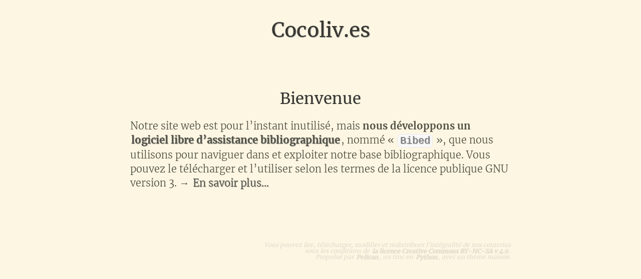

--- FILE ---
content_type: text/html
request_url: https://cocoliv.es/
body_size: 2158
content:
<!DOCTYPE html>
<html lang="en">
<head>
        <title>Bienvenue</title>
        <meta charset="utf-8" />
        <meta name="generator" content="Pelican" />
        <meta name="category" content="misc" />
        <meta name="description" content=".es ! Nous ([qui ça ?]({filename}/pages/a-propos.md)) rassemblons dans ce site-bibliothèque nos travaux de recherche, nos supports de conférences et ateliers, ainsi que nos articles, essais et ressources, sur les sujets suivants : éducation populaire et politique civilisation et société constructions sociales et éducation violence systémique relations parents-enfants relations inter-espèces Nos travaux sont trans-disciplinaires. Nous étudions et décortiquons des travaux de recherche et relions autant que possible l’anthropologie, l’[éthologie](https://fr.wikipedia.org/wiki/%C3%89thologie), la [sociologie](https://fr.wikipedia.org/wiki/Sociologie), la psychologie et la psychosociologie, les neurosciences (cognitives, affectives, sociales), la linguistique et la sociolinguistique, la biologie, la physiologie, l’économie, l’histoire, la politique, les mathématiques, l’écologie, la zététique, la philosophie, et d’ autres domaines quand c’est pertinent. Nous appliquons au maximum une démarche expérimentale, couplée aux mécanismes de la pensée critique. Cette posture demande beaucoup de temps, et nous apprenons constamment. Il est donc fréquent que nous produisions des erreurs ; adoptez, vous aussi, la pensée critique quand vous nous lisez. Les documents mis à disposition pourront être revus, amendés, corrigés, améliorés ou supprimés, dans une approche d’« [essais-erreurs](https://fr.wikipedia.org/wiki/M%C3%A9thode_essai-erreur) » permanente. Nos publications pourront être corrigées ou modifiées au fil du temps (les nouvelles versions sont annoncées sur [le canal](https://t.me/cocolives)). ~ ~~ ~~~ ~~ ~ --> Notre site web est pour l’instant inutilisé, mais nous développons un logiciel libre d’assistance bibliographique, nommé « Bibed », que nous utilisons pour naviguer dans et exploiter notre base bibliographique. Vous pouvez le télécharger et l’utiliser selon les termes de la licence publique GNU version 3. → En savoir plus …" />
        <meta name="author" content="Corinne" />
        <meta name="copyright" content="Corinne" />
        <meta name="robots" content="index,follow">

        <link rel="stylesheet" href="https://cocoliv.es/theme/css/main.css" type="text/css" />

        <!--[if IE]>
                <script src="https://html5shiv.googlecode.com/svn/trunk/html5.js"></script><![endif]-->

        <!--[if lte IE 7]>
                <link rel="stylesheet" type="text/css" media="all" href="https://cocoliv.es/css/ie.css"/>
                <script src="https://cocoliv.es/js/IE8.js" type="text/javascript"></script><![endif]-->

        <!--[if lt IE 7]>
                <link rel="stylesheet" type="text/css" media="all" href="https://cocoliv.es/css/ie6.css"/><![endif]-->

</head>

<body id="index" class="home">
    <header id="banner" class="body">
        <h1><a href="https://cocoliv.es">Cocoliv<sub>.</sub>es </a></h1>
        <nav>


        </nav>
    </header><!-- /#banner -->
<section id="content" class="body">
    <h1 class="entry-title">Bienvenue</h1>
    <!--

Title: Bienvenue sur Cocoliv<sub>.</sub>es !

Nous ([qui ça ?]({filename}/pages/a-propos.md)) rassemblons dans ce site-bibliothèque nos travaux de recherche, nos supports de conférences et ateliers, ainsi que nos articles, essais et ressources, sur les sujets suivants :

<table class="center home">
<tr><td> éducation populaire et politique    </td><td> civilisation et société </td></tr>
<tr><td> constructions sociales et éducation </td><td> violence systémique </td></tr>
<tr><td> relations parents-enfants           </td><td> relations inter-espèces </td></tr>
</table>

Nos travaux sont trans-disciplinaires. Nous étudions et décortiquons des travaux de recherche et relions autant que possible l’anthropologie, l’[éthologie](https://fr.wikipedia.org/wiki/%C3%89thologie), la [sociologie](https://fr.wikipedia.org/wiki/Sociologie), la psychologie et la psychosociologie, les neurosciences (cognitives, affectives, sociales), la linguistique et la sociolinguistique, la biologie, la physiologie, l’économie, l’histoire, la politique, les mathématiques, l’écologie, la zététique, la philosophie, et d’   autres domaines quand c’est pertinent.

Nous appliquons au maximum une démarche expérimentale, couplée aux mécanismes de la pensée critique. Cette posture demande beaucoup de temps, et nous apprenons constamment. Il est donc fréquent que nous produisions des erreurs ; adoptez, vous aussi, la pensée critique quand vous nous lisez.

Les documents mis à disposition pourront être revus, amendés, corrigés, améliorés ou supprimés, dans une approche d’« [essais-erreurs](https://fr.wikipedia.org/wiki/M%C3%A9thode_essai-erreur) » permanente. Nos publications pourront être corrigées ou modifiées au fil du temps (les nouvelles versions sont annoncées sur [le canal](https://t.me/cocolives)).

<center>
~   ~~   ~~~   ~~   ~
</center>

-->

<p>Notre site web est pour l’instant inutilisé, mais <strong>nous développons un <a href="http://bibed.cocoliv.es/about.fr.html">logiciel libre d’assistance bibliographique</a></strong>, nommé « <a href="http://bibed.cocoliv.es/about.fr.html"><strong><code>Bibed</code></strong></a> », que nous utilisons pour naviguer dans et exploiter notre base bibliographique. Vous pouvez le télécharger et l’utiliser selon les termes de la licence publique GNU version 3. → <a href="http://bibed.cocoliv.es/about.fr.html">En savoir plus…</a></p>
</section>

    <div class="notebox"><ol type="1"></ol></div>


    <footer id="contentinfo" class="body">
        <address id="about" class="vcard body">
        Vous pouvez lire, télécharger, modifier et redistribuer l'intégralité de nos contenus<br />
        sous les conditions de <a href="http://creativecommons.org/licenses/by-nc-sa/4.0/">la licence Creative Commons BY-NC-SA v 4.0</a>.<br />
         Propulsé par <a href="http://getpelican.com/">Pelican</a>, un truc en <a href="https://www.python.org/">Python</a>, avec un thème maison.
        </address><!-- /#about -->
    </footer><!-- /#contentinfo -->

    <script type="text/javascript" src="https://cocoliv.es/theme/js/jquery-3.4.1.slim.min.js"></script>
    <script type="text/javascript" src="https://cocoliv.es/theme/js/notes.js"></script>
</body>
</html>

--- FILE ---
content_type: text/css
request_url: https://cocoliv.es/theme/css/main.css
body_size: 13483
content:
/*
    Name: Smashing HTML5
    Date: July 2009
    Description: Sample layout for HTML5 and CSS3 goodness.
    Version: 1.0
    Author: Enrique Ramírez
    Autor URI: http://enrique-ramirez.com
*/

/* Imports */
@import url("reset.css");
@import url("pygment.css");
@import url("typogrify.css");
@import url("fonts.css");

/***** Global *****/
/* Body */
body {
    background: #FDF6E3;
    color: #8A887B;
    font-size: 20px;
    font-family: Merriweather, Georgia, serif;
    /*line-height: 1.429;*/
    margin: 0;
    padding: 0;
    text-align: left;
    padding-top: 60px;
    /*    text-shadow:0px 0px 1px #BFBFBF; */
}

code {
    border:1px solid #eaeaea;
    background-color:#f8f8f8;
    /*font-size:11px;*/
    font-style:normal;
    color:#777;
    -moz-border-radius:7px;
    -webkit-border-radius:7px;
    padding: 1px 4px;
    font-weight:normal;
    font-family:Consolas, "Liberation Mono", Courier, monospace;
}

/* Headings */
h1 {font-size: 2em}
h2 {font-size: 1.571em}    /* 22px */
h3 {font-size: 1.429em}    /* 20px */
h4 {font-size: 1.286em}    /* 18px */
h5 {font-size: 1.143em}    /* 16px */
h6 {font-size: 1em}        /* 14px */

h1, h2, h3, h4, h5, h6 {
    text-shadow:0px 0px 1px #BFBFBF;
    font-weight: normal;
    font-style: normal;
    line-height: 50px;
}
h1 {
    color: #383732;
    font-size: 50px;
}

h2, h3, h4, h5, h6 {
    margin-top: 2em;
    margin-bottom: 0.75em;
}

h1 a, h2 a, h3 a, h4 a, h5 a, h6 a,
h1 a:link, h2 a:link, h3 a:link, h4 a:link, h5 a:link, h6 a:link,
h1 a:visited, h2 a:visited, h3 a:visited, h4 a:visited, h5 a:visited, h6 a:visited {
    text-decoration: none;
}

hr {
    color: black;
    height: 0px;
    width: 50%;
    margin: 1em auto 1em;
}

/* ————————————————————————————————————————————————————————————————— anchors */
a {outline: 0;}
a img {border: 0px; text-decoration: none;}
a:link, a:visited {
    color: inherit;
    padding: 0 2px;
    text-decoration: none;
    text-shadow: 1px 1px 1px #888;

}
a:hover, a:active {
    /*color: #fff;*/
    text-decoration: underline;
    text-shadow: 1px 1px 1px #888;
}

h1 a:hover {
    background-color: inherit;
}

/* Paragraphs */
p, li, dd {
    margin-bottom: 1.2em;
}



strong, b {
    font-weight: bold;
}
em, i {
    font-style: italic;
}

/* ——————————————————————————————————————————————————————————————————— lists */

ul {
    list-style: outside disc;
    margin: 1em 0 1.5em 1.5em;
}

ol {
    list-style: outside decimal;
    counter-reset: ordlist;
    margin: 1em 0 1.5em 1.5em;
}

ol > li {
    list-style: none;
}

ol > li::before {
    content: "(" counter(ordlist) ") ";
    counter-increment: ordlist;
    margin-left: -2em;
}



/* ——————————————————————————————————————————————————————————————————— other */

.paginator {
    text-align: right;
}

.readmore { float: right }

dl {
    margin: 0 0 1.5em 0;
}

dt {
    font-weight: bold;
    font-size: 110%;
    letter-spacing: 0.1em;
}

dd {
    margin-left: 1.5em;
    margin-top: 0.5em;
}

pre {
    background-color: #000;
    padding: 10px;
    color: #fff;
    margin: 10px;
    overflow: auto;
}

/* ————————————————————————————————————————————————————————————————— article */

.post-info {
    font-size: 80%;
    margin-bottom : 3em;
    text-align: center;
}

* p,
* li,
* td,
* dd {
    color: #535246;
    font-weight: 300;
    line-height: 140%;
}

.entry-title sub {
    font-size: 80%;
    margin-left: -0.15em;
    margin-right: -0.1em;
}

sup {
    font-weight: bold;
    font-size: 90%;
    padding: 0;
    margin: 0;
    /*vertical-align: super;*/
}

sup a {
    padding: 0;
    margin: 0;
}

sup a::before {
    content: '(';
}

sup a::after {
    content: ')';
}

/* —————————————————————————————————————————————————————————————————— quotes */

blockquote {
    color: #8A887B;
    margin: 20px;
    font-style: italic;
}

blockquote p {
    color: #8A887B;
}

cite {}

q {}

p.quote_author,
p.signature {
    margin-left: auto;
    margin-right: 0;
    max-width: 33%;
    min-width: 10%;
    text-align: right;
    margin-top: -1em;
    margin-bottom: 2em;
}

p.quote_author::before {
    content: "— ";
}

p.signature {
    margin-top: 3em;
    max-width: 50%;
    min-width: 25%;
}

div.note {
   float: right;
   margin: 5px;
   font-size: 85%;
   max-width: 300px;
}

/* Tables */
table {
    margin: .5em auto 1.5em;
    width: 98%;
}

table.home {
    font-size: 110%;
    width: 90%;
    margin-left: 0;
}

table.center td {
    text-align: center;
}

/* Thead */
thead th {padding: .5em .4em; text-align: left;}
thead td {}

/* Tbody */
tbody td {padding: .5em .4em;}
tbody th {}

tbody .alt td {}
tbody .alt th {}

/* Tfoot */
tfoot th {}
tfoot td {}

/* HTML5 tags */
header, section, footer,
aside, nav, article, figure {
    display: block;
}


/***** Layout *****/
.body {
    clear: both;
    margin: 0 auto;
    width: 800px;
}

img.right, figure.right {
    float: right;
    margin: 0 0 2em 2em;
}

img.left, figure.left {
    float: left;
    margin: 0 2em 2em 0;
}

/*
    Header
*****************/
#banner {
    margin: 0 auto;
}

#banner h1 {
    font-size: 2em;
    line-height: 0;
    margin-bottom: 0.75em;
}

#banner h1 a:link, #banner h1 a:visited {
    text-align:center;
    color: #383732;
    display: block;
    font-weight: normal;
    margin: 0;
    text-decoration: none;
}
#banner h1 a:hover, #banner h1 a:active {
    background: none;
    color: inherit;
    /*text-shadow: none;*/
}

/* Main Nav */
#banner nav {
    font-size: 1em;
    background:transparent;
    padding: 0;
    text-align: center;
    width: 800px;
}

#banner nav ul {
    list-style: none;
    margin: 0 auto;
    width: 800px;
}

#banner nav li {
    float: left;
    display: inline;
    margin: 0;
}

#banner nav a:link,
#banner nav a:visited {
    display: inline-block;
    padding: 5px;
    text-decoration: none;
    color: #d66824;
    /*8A887B*/
}
#banner nav a:hover,
#banner nav a:active,
#banner nav .active a:link,
#banner nav .active a:visited {
    background: transparent;
    text-decoration: underline;
}


/*
    Featured
*****************/
#featured {
    background: transparent;
    margin-bottom: 2em;
    overflow: hidden;
    padding: 20px;
    width: 760px;

    border-radius: 10px;
    -moz-border-radius: 10px;
    -webkit-border-radius: 10px;
}

#featured figure {
    border: 2px solid #eee;
    float: right;
    margin: 0.786em 2em 0 5em;
    width: 248px;
}
#featured figure img {display: block; float: right;}

#featured h2 {color: inherit; font-size: 1.714em; margin-bottom: 0.333em;}
#featured h3 {font-size: 1.429em; margin-bottom: .5em;}

#featured h3 a:link, #featured h3 a:visited {color: #000305; text-decoration: none;}
#featured h3 a:hover, #featured h3 a:active {color: #fff;}

/*
    Body
*****************/
#content {
    background: transparent;
    margin-bottom: 2em;
    overflow: hidden;
    padding: 20px 20px;
    width: 760px;
}

/*
    Extras
*****************/
#extras {margin: 0 auto 3em auto; overflow: hidden;}

#extras ul {list-style: none; margin: 0;}
#extras li {border-bottom: 1px solid #fff;}
#extras h2 {
    color: inherit;
    font-size: 1.429em;
    margin-bottom: .25em;
    padding: 0 3px;
}

#extras a:link, #extras a:visited {
    color: #444;
    display: block;
    border-bottom: 1px solid #F4E3E3;
    text-decoration: none;
    padding: .3em .25em;
}

#extras a:hover, #extras a:active {color: #fff;}

    /* Blogroll */
    #extras .blogroll {
        float: left;
        width: 615px;
    }

    #extras .blogroll li {float: left; margin: 0 20px 0 0; width: 185px;}

    /* Social */
    #extras .social {
        float: right;
        width: 175px;
    }

    #extras div[class='social'] a {
        background-repeat: no-repeat;
        background-position: 3px 6px;
        padding-left: 25px;
    }

        /* Icons */
        .social a[href*='delicious.com'] {background-image: url('../images/icons/delicious.png');}
        .social a[href*='digg.com'] {background-image: url('../images/icons/digg.png');}
        .social a[href*='facebook.com'] {background-image: url('../images/icons/facebook.png');}
        .social a[href*='last.fm'], .social a[href*='lastfm.'] {background-image: url('../images/icons/lastfm.png');}
        .social a[type$='atom+xml'], .social a[type$='rss+xml'] {background-image: url('../images/icons/rss.png');}
        .social a[href*='twitter.com'] {background-image: url('../images/icons/twitter.png');}
        .social a[href*='linkedin.com'] {background-image: url('../images/icons/linkedin.png');}
        .social a[href*='gitorious.org'] {background-image: url('../images/icons/gitorious.org');}

/*
    About
*****************/
#about {
    opacity: 0.25;
    background: transparent;
    font-style: italic;
    font-size: 12px;
    /*margin-bottom: 2em;*/
    overflow: hidden;
    padding: 20px;
    text-align: right;
    width: 760px;

}

#about .primary {float: left; width: 165px;}
#about .primary strong {color: #C64350; display: block; font-size: 1.286em;}
#about .photo {float: left; margin: 5px 20px;}

#about .url:link, #about .url:visited {text-decoration: none;}

#about .bio {float: right; width: 500px;}

/*
    Footer
*****************/
#contentinfo {padding-bottom: 2em; text-align: right;}

/***** Sections *****/
/* Blog */
.hentry {
    display: block;
    clear: both;
    /*border-bottom: 1px solid #eee;*/
    /*padding: 1.5em 0;*/
}

li:last-child .hentry, #content > .hentry {border: 0; margin: 0;}

#content > .hentry {padding: 1em 0;}

.hentry img{display : none ;}

.entry-title {
    font-size: 31px;
    margin: 2em auto 0.5em;
    text-align: center;
}

.entry-title a:link,
.entry-title a:visited {
    text-decoration: none;
    color: #383732;
    /*color: #8A887B;*/
}

.entry-title a:visited {
    background-color: #fff;
}

.hentry .post-info * {
    font-style: normal;
}

/* Content */
.hentry footer {margin-bottom: 2em;}
.hentry footer address {display: inline;}
#posts-list footer address {display: block;}

/* Blog Index */
#posts-list {list-style: none; margin: 0;}
#posts-list .hentry {padding-left: 10px; position: relative;}

#posts-list footer {
    left: 10px;
    position: relative;
    float: left;
    top: 0.5em;
    width: 190px;
}

/* About the Author */
#about-author {
    background: #f9f9f9;
    clear: both;
    font-style: normal;
    margin: 2em 0;
    padding: 10px 20px 15px 20px;

    border-radius: 5px;
    -moz-border-radius: 5px;
    -webkit-border-radius: 5px;
}

#about-author strong {
    color: #C64350;
    clear: both;
    display: block;
    font-size: 1.429em;
}

#about-author .photo {border: 1px solid #ddd; float: left; margin: 5px 1em 0 0;}

/* Comments */
#comments-list {list-style: none; margin: 0 1em;}
#comments-list blockquote {
    background: #f8f8f8;
    clear: both;
    font-style: normal;
    margin: 0;
    padding: 15px 20px;

    border-radius: 5px;
    -moz-border-radius: 5px;
    -webkit-border-radius: 5px;
}
#comments-list footer {color: #888; padding: .5em 1em 0 0; text-align: right;}

#comments-list li:nth-child(2n) blockquote {background: #F5f5f5;}

/* Add a Comment */
#add-comment label {clear: left; float: left; text-align: left; width: 150px;}
#add-comment input[type='text'],
#add-comment input[type='email'],
#add-comment input[type='url'] {float: left; width: 200px;}

#add-comment textarea {float: left; height: 150px; width: 495px;}

#add-comment p.req {clear: both; margin: 0 .5em 1em 0; text-align: right;}

#add-comment input[type='submit'] {float: right; margin: 0 .5em;}
#add-comment * {margin-bottom: .5em;}

#tagline{
    text-align:center;
    font-style:italic;
    padding:0px;
    margin:0px;
}


/* ——————————————————————————————————————————————————————————————————— Notes */


.notebox {
    background-color: #FDF6E3;
    opacity: 0.97;
    position: fixed;
    z-index: 30;
    bottom: -1px;
    width: 100%;
    line-height: 100%;
    padding: 0 30px;
    left: 0;
    box-sizing: border-box;
    font-size: 80%;
    max-height: 0;
}

.notebox.plein {
    max-height: 50%;
}

.notebox.plein ol {
    border-top: 1px solid #666;
    width: 800px;
    margin: 0 auto;
    padding: 1em 0 0.5em 0;
}

.notebox ol > li {
    display: none;
    margin: 0 20px 0.5em;
}

.notebox ol > li::before {
    font-size: 80%;
    margin-left: -2em;
}

.notebox ol > li.visible {
    display: block;
}

.footnote {
    margin-top: 10em;
}

.footnote ol > li > p:first-child,
.notebox ol > li > p:first-child {
    /* Compense le décalage avec la numérotation. */
    margin-top: -1.4em;
}

.notebox ol ul {
    margin: 0.2em 1em;
}

.notebox ol ul > li {
    margin: 0.2em 0 0.1em 1em;
}
/*
.notebox p {
    margin-bottom: 0.1em !important;
}
*/
.notebox a {
    color: #333;
    cursor: default;
}


--- FILE ---
content_type: text/css
request_url: https://cocoliv.es/theme/css/fonts.css
body_size: 2292
content:
/* merriweather-300 - latin */
@font-face {
  font-family: 'Merriweather';
  font-style: normal;
  font-weight: 300;
  src: url('/theme/fonts/merriweather-v21-latin-300.eot'); /* IE9 Compat Modes */
  src: local('Merriweather Light'), local('Merriweather-Light'),
       url('/theme/fonts/merriweather-v21-latin-300.eot?#iefix') format('embedded-opentype'), /* IE6-IE8 */
       url('/theme/fonts/merriweather-v21-latin-300.woff2') format('woff2'), /* Super Modern Browsers */
       url('/theme/fonts/merriweather-v21-latin-300.woff') format('woff'), /* Modern Browsers */
       url('/theme/fonts/merriweather-v21-latin-300.ttf') format('truetype'), /* Safari, Android, iOS */
       url('/theme/fonts/merriweather-v21-latin-300.svg#Merriweather') format('svg'); /* Legacy iOS */
}

/* merriweather-regular - latin */
@font-face {
  font-family: 'Merriweather';
  font-style: normal;
  font-weight: 400;
  src: url('/theme/fonts/merriweather-v21-latin-regular.eot'); /* IE9 Compat Modes */
  src: local('Merriweather Regular'), local('Merriweather-Regular'),
       url('/theme/fonts/merriweather-v21-latin-regular.eot?#iefix') format('embedded-opentype'), /* IE6-IE8 */
       url('/theme/fonts/merriweather-v21-latin-regular.woff2') format('woff2'), /* Super Modern Browsers */
       url('/theme/fonts/merriweather-v21-latin-regular.woff') format('woff'), /* Modern Browsers */
       url('/theme/fonts/merriweather-v21-latin-regular.ttf') format('truetype'), /* Safari, Android, iOS */
       url('/theme/fonts/merriweather-v21-latin-regular.svg#Merriweather') format('svg'); /* Legacy iOS */
}

/* merriweather-700 - latin */
@font-face {
  font-family: 'Merriweather';
  font-style: normal;
  font-weight: 700;
  src: url('/theme/fonts/merriweather-v21-latin-700.eot'); /* IE9 Compat Modes */
  src: local('Merriweather Bold'), local('Merriweather-Bold'),
       url('/theme/fonts/merriweather-v21-latin-700.eot?#iefix') format('embedded-opentype'), /* IE6-IE8 */
       url('/theme/fonts/merriweather-v21-latin-700.woff2') format('woff2'), /* Super Modern Browsers */
       url('/theme/fonts/merriweather-v21-latin-700.woff') format('woff'), /* Modern Browsers */
       url('/theme/fonts/merriweather-v21-latin-700.ttf') format('truetype'), /* Safari, Android, iOS */
       url('/theme/fonts/merriweather-v21-latin-700.svg#Merriweather') format('svg'); /* Legacy iOS */
}


--- FILE ---
content_type: application/javascript
request_url: https://cocoliv.es/theme/js/notes.js
body_size: 2660
content:
// document.ready
$(function(){

	/* notes automatiques : au scroll, quand un appel de note arrive au tiers bas de l'Ã©cran
	sa note apparait dans une div fixÃ©e en bas, et retourne dans les notes quand l'appel
	disparait de l'Ã©cran */

	$('.footnote ol > li').each(function(id, elt) {

		var eid = $(elt).attr('id');

		$(elt)
			.clone()
			// on tweake l'ID pour éviter d'avoir
			// deux fois le même ID dans la page.
			.attr('id', 'box-' + eid)
			.attr('value', id + 1)
			.appendTo($('.notebox ol'));
	});

	var notesauto = function(id, elt) {

		// console.log('notesauto on ' + elt);

		elt = $(elt);

		// la note elle-même.
		var note_offset = elt.offset();

		// le bloc de notes à la fin de la page.
		var footnotes_offset = $('.footnote').offset();

		var noteid = elt.attr('href').replace(/^.*#/, '');

		// on chope la note dupliquée dans le notebox.
		var boxed_note = $('.notebox [id=\'box-' + noteid + '\']');

		var debug_id = '#box-' + noteid + '';

		// ÷ 1.5 ?
		var niveau = ($(window).height()) / 1.25 ;
		var nivhaut = ($(window).height()) / 10 ;

		$(window).scroll(function () {

			window_top = $(this).scrollTop()

			if (
				note_offset

				// si la note est dans la page (haut)
				&& window_top > note_offset.top - niveau

				// si la note est dans la page (bas)
				&& window_top < note_offset.top - nivhaut

				// et si le bloc final de notes n'est pas visible.
				&& window_top < footnotes_offset.top - niveau) {

				//console.log( debug_id + ' visible.')

				$(boxed_note).addClass('visible');

			} else {

				// console.log( debug_id + ' hidden.')

				/*
				console.log( debug_id )
				console.log(note_offset)

				console.log(window_top + ' > ' + note_offset.top + ' - ' + niveau)
				console.log(window_top > note_offset.top - niveau)

				console.log(window_top + ' < ' + note_offset.top + ' - ' + nivhaut)
				console.log(window_top < note_offset.top - nivhaut)

				console.log(window_top + ' < ' + footnotes_offset.top + ' - ' + niveau)
				console.log(window_top < footnotes_offset.top - niveau)
				*/

				$(boxed_note).removeClass('visible');
			}

			if ($('.notebox ol li').hasClass('visible')) {
				// console.log('notebox visible.')

				$('.notebox').addClass('plein');

				$('.notebox ol').css(
					'counter-increment',
					'ordlist ' + ($('.notebox ol li.visible')
				  		.first().attr('value') - 1)
				);

				// $('.notebox ol')
				// 	.attr('start',
				// 		  $('.notebox ol li.visible')
				// 		  	.first().attr("value")
				// 	);

			} else {
				// console.log($('.notebox').children());
				// console.log('notebox hidden.')

				$('.notebox.plein').removeClass('plein');
			}
		});
	}

	$('a.footnote-ref').each( notesauto );

// fin du document.ready
});
